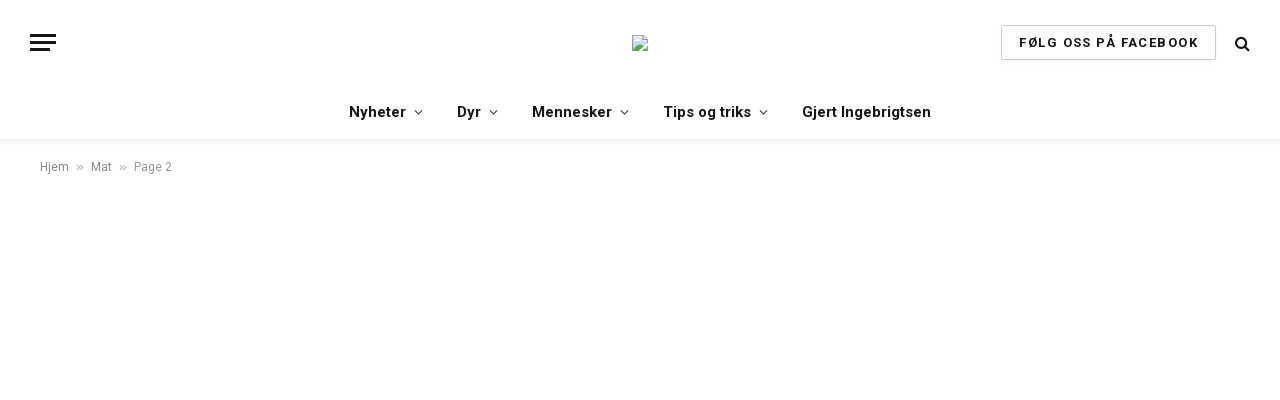

--- FILE ---
content_type: text/html; charset=utf-8
request_url: https://www.google.com/recaptcha/api2/aframe
body_size: 267
content:
<!DOCTYPE HTML><html><head><meta http-equiv="content-type" content="text/html; charset=UTF-8"></head><body><script nonce="PZ3NDFWVb88_sd4pJm4Lkw">/** Anti-fraud and anti-abuse applications only. See google.com/recaptcha */ try{var clients={'sodar':'https://pagead2.googlesyndication.com/pagead/sodar?'};window.addEventListener("message",function(a){try{if(a.source===window.parent){var b=JSON.parse(a.data);var c=clients[b['id']];if(c){var d=document.createElement('img');d.src=c+b['params']+'&rc='+(localStorage.getItem("rc::a")?sessionStorage.getItem("rc::b"):"");window.document.body.appendChild(d);sessionStorage.setItem("rc::e",parseInt(sessionStorage.getItem("rc::e")||0)+1);localStorage.setItem("rc::h",'1768826848617');}}}catch(b){}});window.parent.postMessage("_grecaptcha_ready", "*");}catch(b){}</script></body></html>

--- FILE ---
content_type: application/javascript; charset=utf-8
request_url: https://fundingchoicesmessages.google.com/f/AGSKWxWzPt0FCSMS_v_335o-s3MIXnc9d9tWwWcmLDxJVZC11mmInjv7cEQTtkpMOILVeTETTyDO-HVv5x3c84NdDV82b56ctfdLNHeqZQhpfnGP-kzVJ0Ls70qbBAOhvhomw1yU_zsPtj3yQeE4Pmp0QdnVIr9K0G8-rijGHqW3JRPtzA69VTd082917HSO/_/index-ad-/adchoice_/ad_image./sidead3./exo5x1.
body_size: -1289
content:
window['6dd45b2a-25e6-4afe-8073-b432576c1b0c'] = true;